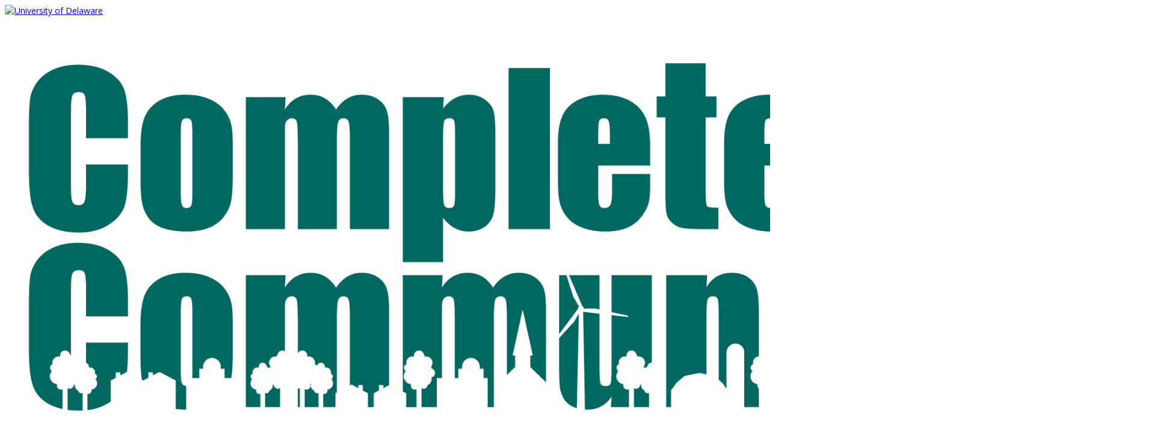

--- FILE ---
content_type: text/html; charset=UTF-8
request_url: https://www.completecommunitiesde.org/healthy-food-graphics-gallery/
body_size: 14117
content:
<!DOCTYPE html>
<html lang="en-US">
<head>
	<meta charset="UTF-8" />
<meta http-equiv="X-UA-Compatible" content="IE=edge">
	<link rel="pingback" href="https://www.completecommunitiesde.org/xmlrpc.php" />

	<script type="text/javascript">
		document.documentElement.className = 'js';
	</script>

	<title>Access to Healthy Food Infographic Gallery | Planning for Complete Communities in Delaware</title>
        <style id="udtbp-theme-override-css">
        .ud-footer--logo a {
                    cursor:pointer;
                  }
                  #top-header{z-index:9999 !important}
                  body.admin-bar.et_fixed_nav #main-header,
                  body.admin-bar.et_fixed_nav #top-header{top:0px !important;}
                  .et_fixed_nav #main-header,
                  .et_fixed_nav #top-header{ position:relative !important;}
                  .et_fixed_nav.et_show_nav.et_secondary_nav_enabled.et_header_style_centered #page-container,
                  .et_fixed_nav.et_show_nav.et_secondary_nav_enabled #page-container,
                  .et_non_fixed_nav.et_transparent_nav.et_show_nav.et_secondary_nav_enabled #page-container {
                    margin-top:0 !important;padding-top:0 !important;}        </style>
        <meta name='robots' content='max-image-preview:large' />
<script type="text/javascript">
			let jqueryParams=[],jQuery=function(r){return jqueryParams=[...jqueryParams,r],jQuery},$=function(r){return jqueryParams=[...jqueryParams,r],$};window.jQuery=jQuery,window.$=jQuery;let customHeadScripts=!1;jQuery.fn=jQuery.prototype={},$.fn=jQuery.prototype={},jQuery.noConflict=function(r){if(window.jQuery)return jQuery=window.jQuery,$=window.jQuery,customHeadScripts=!0,jQuery.noConflict},jQuery.ready=function(r){jqueryParams=[...jqueryParams,r]},$.ready=function(r){jqueryParams=[...jqueryParams,r]},jQuery.load=function(r){jqueryParams=[...jqueryParams,r]},$.load=function(r){jqueryParams=[...jqueryParams,r]},jQuery.fn.ready=function(r){jqueryParams=[...jqueryParams,r]},$.fn.ready=function(r){jqueryParams=[...jqueryParams,r]};</script><link rel='dns-prefetch' href='//fonts.googleapis.com' />
<link rel="alternate" type="application/rss+xml" title="Planning for Complete Communities in Delaware &raquo; Feed" href="https://www.completecommunitiesde.org/feed/" />
<link rel="alternate" type="application/rss+xml" title="Planning for Complete Communities in Delaware &raquo; Comments Feed" href="https://www.completecommunitiesde.org/comments/feed/" />
<link rel="alternate" title="oEmbed (JSON)" type="application/json+oembed" href="https://www.completecommunitiesde.org/wp-json/oembed/1.0/embed?url=https%3A%2F%2Fwww.completecommunitiesde.org%2Fhealthy-food-graphics-gallery%2F" />
<link rel="alternate" title="oEmbed (XML)" type="text/xml+oembed" href="https://www.completecommunitiesde.org/wp-json/oembed/1.0/embed?url=https%3A%2F%2Fwww.completecommunitiesde.org%2Fhealthy-food-graphics-gallery%2F&#038;format=xml" />
<meta content="Divi v.4.27.4" name="generator"/><link rel='stylesheet' id='formidable-css' href='https://www.completecommunitiesde.org?load_frmpro_css=true&#038;ver=12101842' type='text/css' media='all' />
<style id='wp-block-library-inline-css' type='text/css'>
:root{--wp-block-synced-color:#7a00df;--wp-block-synced-color--rgb:122,0,223;--wp-bound-block-color:var(--wp-block-synced-color);--wp-editor-canvas-background:#ddd;--wp-admin-theme-color:#007cba;--wp-admin-theme-color--rgb:0,124,186;--wp-admin-theme-color-darker-10:#006ba1;--wp-admin-theme-color-darker-10--rgb:0,107,160.5;--wp-admin-theme-color-darker-20:#005a87;--wp-admin-theme-color-darker-20--rgb:0,90,135;--wp-admin-border-width-focus:2px}@media (min-resolution:192dpi){:root{--wp-admin-border-width-focus:1.5px}}.wp-element-button{cursor:pointer}:root .has-very-light-gray-background-color{background-color:#eee}:root .has-very-dark-gray-background-color{background-color:#313131}:root .has-very-light-gray-color{color:#eee}:root .has-very-dark-gray-color{color:#313131}:root .has-vivid-green-cyan-to-vivid-cyan-blue-gradient-background{background:linear-gradient(135deg,#00d084,#0693e3)}:root .has-purple-crush-gradient-background{background:linear-gradient(135deg,#34e2e4,#4721fb 50%,#ab1dfe)}:root .has-hazy-dawn-gradient-background{background:linear-gradient(135deg,#faaca8,#dad0ec)}:root .has-subdued-olive-gradient-background{background:linear-gradient(135deg,#fafae1,#67a671)}:root .has-atomic-cream-gradient-background{background:linear-gradient(135deg,#fdd79a,#004a59)}:root .has-nightshade-gradient-background{background:linear-gradient(135deg,#330968,#31cdcf)}:root .has-midnight-gradient-background{background:linear-gradient(135deg,#020381,#2874fc)}:root{--wp--preset--font-size--normal:16px;--wp--preset--font-size--huge:42px}.has-regular-font-size{font-size:1em}.has-larger-font-size{font-size:2.625em}.has-normal-font-size{font-size:var(--wp--preset--font-size--normal)}.has-huge-font-size{font-size:var(--wp--preset--font-size--huge)}.has-text-align-center{text-align:center}.has-text-align-left{text-align:left}.has-text-align-right{text-align:right}.has-fit-text{white-space:nowrap!important}#end-resizable-editor-section{display:none}.aligncenter{clear:both}.items-justified-left{justify-content:flex-start}.items-justified-center{justify-content:center}.items-justified-right{justify-content:flex-end}.items-justified-space-between{justify-content:space-between}.screen-reader-text{border:0;clip-path:inset(50%);height:1px;margin:-1px;overflow:hidden;padding:0;position:absolute;width:1px;word-wrap:normal!important}.screen-reader-text:focus{background-color:#ddd;clip-path:none;color:#444;display:block;font-size:1em;height:auto;left:5px;line-height:normal;padding:15px 23px 14px;text-decoration:none;top:5px;width:auto;z-index:100000}html :where(.has-border-color){border-style:solid}html :where([style*=border-top-color]){border-top-style:solid}html :where([style*=border-right-color]){border-right-style:solid}html :where([style*=border-bottom-color]){border-bottom-style:solid}html :where([style*=border-left-color]){border-left-style:solid}html :where([style*=border-width]){border-style:solid}html :where([style*=border-top-width]){border-top-style:solid}html :where([style*=border-right-width]){border-right-style:solid}html :where([style*=border-bottom-width]){border-bottom-style:solid}html :where([style*=border-left-width]){border-left-style:solid}html :where(img[class*=wp-image-]){height:auto;max-width:100%}:where(figure){margin:0 0 1em}html :where(.is-position-sticky){--wp-admin--admin-bar--position-offset:var(--wp-admin--admin-bar--height,0px)}@media screen and (max-width:600px){html :where(.is-position-sticky){--wp-admin--admin-bar--position-offset:0px}}
/*wp_block_styles_on_demand_placeholder:6972ee0edebd4*/
/*# sourceURL=wp-block-library-inline-css */
</style>
<link rel='stylesheet' id='toc-screen-css' href='https://www.completecommunitiesde.org/wp-content/plugins/table-of-contents-plus/screen.min.css?ver=2411.1' type='text/css' media='all' />
<link rel='stylesheet' id='et-builder-googlefonts-cached-css' href='https://fonts.googleapis.com/css?family=Fraunces:100,200,300,regular,500,600,700,800,900,100italic,200italic,300italic,italic,500italic,600italic,700italic,800italic,900italic|Open+Sans:300,regular,500,600,700,800,300italic,italic,500italic,600italic,700italic,800italic&#038;subset=latin,latin-ext&#038;display=swap' type='text/css' media='all' />
<link rel='stylesheet' id='udtbp-public-styles-css' href='https://www.completecommunitiesde.org/wp-content/plugins/udtheme-brand/public/css/minify.css.php?ver=01232026' type='text/css' media='all' />
<link rel='stylesheet' id='divi-style-css' href='https://www.completecommunitiesde.org/wp-content/themes/divi/style-static.min.css?ver=4.27.4' type='text/css' media='all' />
<link rel="https://api.w.org/" href="https://www.completecommunitiesde.org/wp-json/" /><link rel="alternate" title="JSON" type="application/json" href="https://www.completecommunitiesde.org/wp-json/wp/v2/pages/5634" /><link rel="EditURI" type="application/rsd+xml" title="RSD" href="https://www.completecommunitiesde.org/xmlrpc.php?rsd" />
<meta name="generator" content="sites.udel.edu  - WordPress at UD 6.9 - https://sites.udel.edu/" />
<link rel='shortlink' href='https://www.completecommunitiesde.org/?p=5634' />
	<style>
		@media screen and (max-width: 782px) {
			#wpadminbar li#wp-admin-bar-log-in,
			#wpadminbar li#wp-admin-bar-register {
				display: block;
			}

			#wpadminbar li#wp-admin-bar-log-in a,
			#wpadminbar li#wp-admin-bar-register a {
				padding: 0 8px;
			}
		}
	</style>
<style id="simpler-css-style" type="text/css">
.menu ul.prime_nav { margin-top: 0; }</style><!-- end of custom css -->
	<link rel='canonical' href='https://www.completecommunitiesde.org/healthy-food-graphics-gallery/' />
	<meta name="description" content="Eye catching and informative, infographics can compliment presentations and publications or serve independently as promotional material for policies and..." />
<link rel="shortcut icon" href="https://www.completecommunitiesde.org/wp-content/plugins/udtheme-brand/public/img/touch/favicon.ico" sizes="32x32">
<link rel="apple-touch-icon" href="https://www.completecommunitiesde.org/wp-content/plugins/udtheme-brand/public/img/touch/apple-touch-icon-180x180.png" sizes="180x180">
<link rel="icon" type="image/png" href="https://www.completecommunitiesde.org/wp-content/plugins/udtheme-brand/public/img/touch/android-chrome-192x192.png" sizes="192x192">
<link rel="mask-icon" color="#00539F" href="https://www.completecommunitiesde.org/wp-content/plugins/udtheme-brand/public/img/touch/ud-img-logo--pinned.svg">
<link rel="icon" type="image/png" href="https://www.completecommunitiesde.org/wp-content/plugins/udtheme-brand/public/img/touch/android-chrome-512x512.png" sizes="512x512">
<meta name="msapplication-TileColor" content="#EEEEEE">
<meta name="msapplication-square70x70logo" content="https://www.completecommunitiesde.org/wp-content/plugins/udtheme-brand/public/img/touch/favicon-128x128.png">
<meta name="msapplication-square150x150logo" content="https://www.completecommunitiesde.org/wp-content/plugins/udtheme-brand/public/img/touch/favicon-270x270.png">
<meta name="msapplication-TileImage" content="https://www.completecommunitiesde.org/wp-content/plugins/udtheme-brand/public/img/touch/favicon-270x270ms.png">
<meta name="msapplication-config" content="none">
<link rel="sitemap" type="application/xml" title="Sitemap" href="https://www.completecommunitiesde.org?dynamic-sitemap=1" /><script>document.documentElement.className += " js";</script>

        <script type="text/javascript">
            var jQueryMigrateHelperHasSentDowngrade = false;

			window.onerror = function( msg, url, line, col, error ) {
				// Break out early, do not processing if a downgrade reqeust was already sent.
				if ( jQueryMigrateHelperHasSentDowngrade ) {
					return true;
                }

				var xhr = new XMLHttpRequest();
				var nonce = 'b155089267';
				var jQueryFunctions = [
					'andSelf',
					'browser',
					'live',
					'boxModel',
					'support.boxModel',
					'size',
					'swap',
					'clean',
					'sub',
                ];
				var match_pattern = /\)\.(.+?) is not a function/;
                var erroredFunction = msg.match( match_pattern );

                // If there was no matching functions, do not try to downgrade.
                if ( null === erroredFunction || typeof erroredFunction !== 'object' || typeof erroredFunction[1] === "undefined" || -1 === jQueryFunctions.indexOf( erroredFunction[1] ) ) {
                    return true;
                }

                // Set that we've now attempted a downgrade request.
                jQueryMigrateHelperHasSentDowngrade = true;

				xhr.open( 'POST', 'https://www.completecommunitiesde.org/wp-admin/admin-ajax.php' );
				xhr.setRequestHeader( 'Content-Type', 'application/x-www-form-urlencoded' );
				xhr.onload = function () {
					var response,
                        reload = false;

					if ( 200 === xhr.status ) {
                        try {
                        	response = JSON.parse( xhr.response );

                        	reload = response.data.reload;
                        } catch ( e ) {
                        	reload = false;
                        }
                    }

					// Automatically reload the page if a deprecation caused an automatic downgrade, ensure visitors get the best possible experience.
					if ( reload ) {
						location.reload();
                    }
				};

				xhr.send( encodeURI( 'action=jquery-migrate-downgrade-version&_wpnonce=' + nonce ) );

				// Suppress error alerts in older browsers
				return true;
			}
        </script>

		<meta name="viewport" content="width=device-width, initial-scale=1.0, maximum-scale=1.0, user-scalable=0" />					<!-- Google Analytics tracking code output by Beehive Analytics Pro -->
						<script async src="https://www.googletagmanager.com/gtag/js?id=G-ZQG14CNXL3&l=beehiveDataLayer"></script>
		<script>
						window.beehiveDataLayer = window.beehiveDataLayer || [];
			function gaplusu() {beehiveDataLayer.push(arguments);}
			gaplusu('js', new Date())
						gaplusu('config', 'G-ZQG14CNXL3', {
				'anonymize_ip': false,
				'allow_google_signals': false,
			})
					</script>
		<style type="text/css">
/* <![CDATA[ */
img.latex { vertical-align: middle; border: none; }
/* ]]> */
</style>
<style id="et-divi-customizer-global-cached-inline-styles">body,.et_pb_column_1_2 .et_quote_content blockquote cite,.et_pb_column_1_2 .et_link_content a.et_link_main_url,.et_pb_column_1_3 .et_quote_content blockquote cite,.et_pb_column_3_8 .et_quote_content blockquote cite,.et_pb_column_1_4 .et_quote_content blockquote cite,.et_pb_blog_grid .et_quote_content blockquote cite,.et_pb_column_1_3 .et_link_content a.et_link_main_url,.et_pb_column_3_8 .et_link_content a.et_link_main_url,.et_pb_column_1_4 .et_link_content a.et_link_main_url,.et_pb_blog_grid .et_link_content a.et_link_main_url,body .et_pb_bg_layout_light .et_pb_post p,body .et_pb_bg_layout_dark .et_pb_post p{font-size:14px}.et_pb_slide_content,.et_pb_best_value{font-size:15px}body{color:#0c0c0c}h1,h2,h3,h4,h5,h6{color:#05665e}.nav li ul{border-color:#05665e}.et_header_style_centered .mobile_nav .select_page,.et_header_style_split .mobile_nav .select_page,.et_nav_text_color_light #top-menu>li>a,.et_nav_text_color_dark #top-menu>li>a,#top-menu a,.et_mobile_menu li a,.et_nav_text_color_light .et_mobile_menu li a,.et_nav_text_color_dark .et_mobile_menu li a,#et_search_icon:before,.et_search_form_container input,span.et_close_search_field:after,#et-top-navigation .et-cart-info{color:#05665e}.et_search_form_container input::-moz-placeholder{color:#05665e}.et_search_form_container input::-webkit-input-placeholder{color:#05665e}.et_search_form_container input:-ms-input-placeholder{color:#05665e}#top-menu li a{font-size:19px}body.et_vertical_nav .container.et_search_form_container .et-search-form input{font-size:19px!important}#top-menu li a,.et_search_form_container input{font-weight:bold;font-style:normal;text-transform:none;text-decoration:none}.et_search_form_container input::-moz-placeholder{font-weight:bold;font-style:normal;text-transform:none;text-decoration:none}.et_search_form_container input::-webkit-input-placeholder{font-weight:bold;font-style:normal;text-transform:none;text-decoration:none}.et_search_form_container input:-ms-input-placeholder{font-weight:bold;font-style:normal;text-transform:none;text-decoration:none}#top-menu li.current-menu-ancestor>a,#top-menu li.current-menu-item>a,#top-menu li.current_page_item>a{color:#0083db}#main-footer{background-color:#05665e}#footer-bottom{background-color:#00665d}#footer-info,#footer-info a{color:#f2ece1}#footer-info{font-size:15px}#footer-bottom .et-social-icon a{color:#f2ece1}@media only screen and (min-width:981px){.et_header_style_left #et-top-navigation,.et_header_style_split #et-top-navigation{padding:40px 0 0 0}.et_header_style_left #et-top-navigation nav>ul>li>a,.et_header_style_split #et-top-navigation nav>ul>li>a{padding-bottom:40px}.et_header_style_split .centered-inline-logo-wrap{width:80px;margin:-80px 0}.et_header_style_split .centered-inline-logo-wrap #logo{max-height:80px}.et_pb_svg_logo.et_header_style_split .centered-inline-logo-wrap #logo{height:80px}.et_header_style_centered #top-menu>li>a{padding-bottom:14px}.et_header_style_slide #et-top-navigation,.et_header_style_fullscreen #et-top-navigation{padding:31px 0 31px 0!important}.et_header_style_centered #main-header .logo_container{height:80px}#logo{max-height:80%}.et_pb_svg_logo #logo{height:80%}.et_header_style_left .et-fixed-header #et-top-navigation,.et_header_style_split .et-fixed-header #et-top-navigation{padding:40px 0 0 0}.et_header_style_left .et-fixed-header #et-top-navigation nav>ul>li>a,.et_header_style_split .et-fixed-header #et-top-navigation nav>ul>li>a{padding-bottom:40px}.et_header_style_centered header#main-header.et-fixed-header .logo_container{height:80px}.et_header_style_split #main-header.et-fixed-header .centered-inline-logo-wrap{width:80px;margin:-80px 0}.et_header_style_split .et-fixed-header .centered-inline-logo-wrap #logo{max-height:80px}.et_pb_svg_logo.et_header_style_split .et-fixed-header .centered-inline-logo-wrap #logo{height:80px}.et_header_style_slide .et-fixed-header #et-top-navigation,.et_header_style_fullscreen .et-fixed-header #et-top-navigation{padding:31px 0 31px 0!important}.et-fixed-header #top-menu li a{font-size:16px}.et-fixed-header #top-menu a,.et-fixed-header #et_search_icon:before,.et-fixed-header #et_top_search .et-search-form input,.et-fixed-header .et_search_form_container input,.et-fixed-header .et_close_search_field:after,.et-fixed-header #et-top-navigation .et-cart-info{color:#05665e!important}.et-fixed-header .et_search_form_container input::-moz-placeholder{color:#05665e!important}.et-fixed-header .et_search_form_container input::-webkit-input-placeholder{color:#05665e!important}.et-fixed-header .et_search_form_container input:-ms-input-placeholder{color:#05665e!important}.et-fixed-header #top-menu li.current-menu-ancestor>a,.et-fixed-header #top-menu li.current-menu-item>a,.et-fixed-header #top-menu li.current_page_item>a{color:#0083db!important}}@media only screen and (min-width:1350px){.et_pb_row{padding:27px 0}.et_pb_section{padding:54px 0}.single.et_pb_pagebuilder_layout.et_full_width_page .et_post_meta_wrapper{padding-top:81px}.et_pb_fullwidth_section{padding:0}}	h1,h2,h3,h4,h5,h6{font-family:'Fraunces',Georgia,"Times New Roman",serif}body,input,textarea,select{font-family:'Open Sans',Helvetica,Arial,Lucida,sans-serif}#main-header,#et-top-navigation{font-family:'Open Sans',Helvetica,Arial,Lucida,sans-serif}#page-container{padding-top:0px!important}#et_search_icon:before{top:-30px!important}</style></head>
<body class="wp-singular page-template-default page page-id-5634 wp-theme-divi et_pb_button_helper_class et_fixed_nav et_show_nav et_primary_nav_dropdown_animation_fade et_secondary_nav_dropdown_animation_fade et_header_style_left et_pb_footer_columns2 et_cover_background et_pb_gutter osx et_pb_gutters3 et_right_sidebar et_divi_theme et-db">
<div id="ud-id-head" class="ud-wrapper--grid ud-gtr-head">
<header class="ud-norm--header ud-header--logo item item--full" role="banner" aria-label="UD branded header content">
<div class="uflex uflex--asstretch cell">
<a id="u-link--img_logo" href="https://www1.udel.edu/" aria-label="Go to the University of Delaware home page.">
<img alt="University of Delaware" id="ud_primary_logo" src="https://www.completecommunitiesde.org/wp-content/plugins/udtheme-brand/public/img/logos/img-udlogo.svg" role="img" width="170" height="70">
</a>
</div>
</header>

</div>
	<div id="page-container">

	
	
			<header id="main-header" data-height-onload="80">
			<div class="container clearfix et_menu_container">
							<div class="logo_container">
					<span class="logo_helper"></span>
					<a href="https://www.completecommunitiesde.org/">
						<img src="https://sites.udel.edu/completecommunities/files/2023/09/complete-communities-logo-website-header.png" width="1920" height="964" alt="Planning for Complete Communities in Delaware" id="logo" data-height-percentage="80" />
					</a>
				</div>
							<div id="et-top-navigation" data-height="80" data-fixed-height="80">
											<nav id="top-menu-nav">
						<ul id="top-menu" class="nav"><li id="menu-item-7202" class="menu-item menu-item-type-post_type menu-item-object-page menu-item-has-children menu-item-7202"><a href="https://www.completecommunitiesde.org/getting-started/">Planning Your Community</a>
<ul class="sub-menu">
	<li id="menu-item-6874" class="menu-item menu-item-type-post_type menu-item-object-page menu-item-6874"><a href="https://www.completecommunitiesde.org/community-character/">Community Character</a></li>
	<li id="menu-item-6873" class="menu-item menu-item-type-post_type menu-item-object-page menu-item-6873"><a href="https://www.completecommunitiesde.org/demographics/">Demographics</a></li>
	<li id="menu-item-6872" class="menu-item menu-item-type-post_type menu-item-object-page menu-item-6872"><a href="https://www.completecommunitiesde.org/economic-development/">Economic Development</a></li>
	<li id="menu-item-6871" class="menu-item menu-item-type-post_type menu-item-object-page menu-item-6871"><a href="https://www.completecommunitiesde.org/historic-preservation/">Historic Preservation</a></li>
	<li id="menu-item-6870" class="menu-item menu-item-type-post_type menu-item-object-page menu-item-6870"><a href="https://www.completecommunitiesde.org/housing-2/">Housing</a></li>
	<li id="menu-item-6869" class="menu-item menu-item-type-post_type menu-item-object-page menu-item-6869"><a href="https://www.completecommunitiesde.org/public-engagement-2/">Public Engagement</a></li>
	<li id="menu-item-6868" class="menu-item menu-item-type-post_type menu-item-object-page menu-item-6868"><a href="https://www.completecommunitiesde.org/sustainability/">Sustainability</a></li>
	<li id="menu-item-7004" class="menu-item menu-item-type-post_type menu-item-object-page menu-item-7004"><a href="https://www.completecommunitiesde.org/transportation-2/">Transportation</a></li>
</ul>
</li>
<li id="menu-item-7201" class="menu-item menu-item-type-post_type menu-item-object-page menu-item-has-children menu-item-7201"><a href="https://www.completecommunitiesde.org/glossary/">Tools and Glossary</a>
<ul class="sub-menu">
	<li id="menu-item-7205" class="menu-item menu-item-type-post_type menu-item-object-page menu-item-7205"><a href="https://www.completecommunitiesde.org/glossary/">Glossary</a></li>
	<li id="menu-item-7203" class="menu-item menu-item-type-post_type menu-item-object-page menu-item-7203"><a href="https://www.completecommunitiesde.org/visual-tools/">Visual Tools</a></li>
</ul>
</li>
</ul>						</nav>
					
					
					
											<div id="et_top_search">
							<span id="et_search_icon"></span>
						</div>
					
					<div id="et_mobile_nav_menu">
				<div class="mobile_nav closed">
					<span class="select_page">Select Page</span>
					<span class="mobile_menu_bar mobile_menu_bar_toggle"></span>
				</div>
			</div>				</div> <!-- #et-top-navigation -->
			</div> <!-- .container -->
						<div class="et_search_outer">
				<div class="container et_search_form_container">
					<form role="search" method="get" class="et-search-form" action="https://www.completecommunitiesde.org/">
					<input type="search" class="et-search-field" placeholder="Search &hellip;" value="" name="s" title="Search for:" />					</form>
					<span class="et_close_search_field"></span>
				</div>
			</div>
					</header> <!-- #main-header -->
			<div id="et-main-area">
	
<div id="main-content">


	<div class="container">
		<div id="content-area" class="clearfix">
			<div id="left-area">


			
				<article id="post-5634" class="post-5634 page type-page status-publish hentry">

				
					<h1 class="entry-title main_title">Access to Healthy Food Infographic Gallery</h1>
				
				
					<div class="entry-content">
					<p>Eye catching and informative, infographics can compliment presentations and publications or serve independently as promotional material for policies and programs. Take a look at these infographics on access to healthy food and feel free to share them and use them to help your community provide for accessible and affordable healthy food. Hover over an infographic to see the title and click to open the media file.</p>
<h1>Access to Healthy Food Infographic Gallery</h1>

		<style type="text/css">
			#gallery-1 {
				margin: auto;
			}
			#gallery-1 .gallery-item {
				float: left;
				margin-top: 10px;
				text-align: center;
				width: 20%;
			}
			#gallery-1 img {
				border: 2px solid #cfcfcf;
			}
			#gallery-1 .gallery-caption {
				margin-left: 0;
			}
			/* see gallery_shortcode() in wp-includes/media.php */
		</style>
		<div id='gallery-1' class='gallery galleryid-5634 gallery-columns-5 gallery-size-thumbnail'><dl class='gallery-item'>
			<dt class='gallery-icon portrait'>
				<a href='https://www.completecommunitiesde.org/files/2019/07/Why-Improve-Food-Access-Local-Governments-2-e1564674307723.png'><img loading="lazy" decoding="async" width="150" height="150" src="https://www.completecommunitiesde.org/files/2019/07/Why-Improve-Food-Access-Local-Governments-2-e1564674307723-150x150.png" class="attachment-thumbnail size-thumbnail" alt="Infographic listing five reasons to improve access to healthy food: First, it diminishes instances and impacts of chronic diseases. Second, it reduces healthcare costs. Third, it reduces inequity within communities. Fourth, it strengthens productivity, safety, and economic development. Fifth, it fosters a sense of community by supporting community programs." aria-describedby="gallery-1-5406" /></a>
			</dt>
				<dd class='wp-caption-text gallery-caption' id='gallery-1-5406'>
				Why Should Local Governments Improve Access to Healthy Food?
				</dd></dl><dl class='gallery-item'>
			<dt class='gallery-icon portrait'>
				<a href='https://www.completecommunitiesde.org/files/2019/08/Infographic_Local-Gov-Role-Food-Access.png'><img loading="lazy" decoding="async" width="150" height="150" src="https://www.completecommunitiesde.org/files/2019/08/Infographic_Local-Gov-Role-Food-Access-150x150.png" class="attachment-thumbnail size-thumbnail" alt="An infographic showing the role of the local government in addressing access to healthy food. Local governments can help with planning. Since community design and the built environment impact food access, communities should use comprehensive plans to assess food access needs and plan for more sustainable food access in the future. Local governments can help create ordinances and policies to promote food access. Elected officials should establish policies that enable food production, improve access to transportation, support land uses that increase food access, and help make healthy food more affordable. Lastly, local governments can participate in local partnerships to improve food access. Governments can facilitate partnerships with many local organizations to bring several organizations together, increase resources for healthy food initiatives, and provide administrative assistance for local initiatives." aria-describedby="gallery-1-5637" /></a>
			</dt>
				<dd class='wp-caption-text gallery-caption' id='gallery-1-5637'>
				Local Government&#8217;s Role in Addressing Access to Healthy Food
				</dd></dl><dl class='gallery-item'>
			<dt class='gallery-icon portrait'>
				<a href='https://www.completecommunitiesde.org/files/2019/08/Infographic_Local-Gov-Policy-Tools-Healthy-Food.png'><img loading="lazy" decoding="async" width="150" height="150" src="https://www.completecommunitiesde.org/files/2019/08/Infographic_Local-Gov-Policy-Tools-Healthy-Food-150x150.png" class="attachment-thumbnail size-thumbnail" alt="An infographic explaining three policy tools local governments can use to improve food access. First, local governments can use zoning to expand the number of zones that allow for healthy food retail and growth, create overlay zones for urban agriculture, and limit the number of fast food restaurants allowed in a zone. Second, local governments can use regulation to require food retailers to carry a selection of staple healthy foods and license mobile produce vendors separately from all mobile vendors. Lastly, local governments can use financial incentives to provide density bonuses for urban gardens, waive fees for healthy food retailer licenses and permits, and reduce parking requirements for healthy food retailers." /></a>
			</dt></dl><dl class='gallery-item'>
			<dt class='gallery-icon portrait'>
				<a href='https://www.completecommunitiesde.org/files/2019/06/Communities_Promoting_Nutrition.png'><img loading="lazy" decoding="async" width="150" height="150" src="https://www.completecommunitiesde.org/files/2019/06/Communities_Promoting_Nutrition-150x150.png" class="attachment-thumbnail size-thumbnail" alt="This infographic lists seven ways communities can promote nutrition. 1. Partner with the food bank to bring its education programs to the community. 2. Work with schools to incorporate nutrition messages into events and after school programs. 3. Use social media platforms to promote nutrition messages and healthy recipes. 4. Feature the hours and locations of local healthy retailers (farmers&#039; markets, farm stands, CSAs) on the town website. 5. Incorporate MyPlate resources into nutrition messaging and events at which there will be food. 6. Provide healthy food and recipes at community events. 7. Invite local healthy food retailers to community events and meetings. 8. Hold community events at or near community gardens and farmers&#039; markets." aria-describedby="gallery-1-5345" /></a>
			</dt>
				<dd class='wp-caption-text gallery-caption' id='gallery-1-5345'>
				Communities Promoting Nutrition
				</dd></dl><dl class='gallery-item'>
			<dt class='gallery-icon portrait'>
				<a href='https://www.completecommunitiesde.org/files/2019/08/Infographic_Local-Access-to-Healthy-Food.png'><img loading="lazy" decoding="async" width="150" height="150" src="https://www.completecommunitiesde.org/files/2019/08/Infographic_Local-Access-to-Healthy-Food-150x150.png" class="attachment-thumbnail size-thumbnail" alt="An infographic illustrating five common local food access sources. The sources include a local grocery store, a farmers&#039; market, community supported agriculture, a community garden, and a healthy corner store." aria-describedby="gallery-1-5640" /></a>
			</dt>
				<dd class='wp-caption-text gallery-caption' id='gallery-1-5640'>
				Local Access to Healthy Food
				</dd></dl><br style="clear: both" /><dl class='gallery-item'>
			<dt class='gallery-icon landscape'>
				<a href='https://www.completecommunitiesde.org/files/2019/07/Infographic_Buy-Local-in-Delaware-Website-2.png'><img loading="lazy" decoding="async" width="150" height="150" src="https://www.completecommunitiesde.org/files/2019/07/Infographic_Buy-Local-in-Delaware-Website-2-150x150.png" class="attachment-thumbnail size-thumbnail" alt="An infographic listing the types of organizations included in the Delaware Buy Local Guide. The Guide includes community supported agriculture, creameries, farmers&#039; markets, breweries, wineries, distilleries, u-pick locations, farmstands, garden centers, and Christmas tree farms." /></a>
			</dt></dl><dl class='gallery-item'>
			<dt class='gallery-icon landscape'>
				<a href='https://www.completecommunitiesde.org/files/2019/07/Infographic_Aging-and-Access-to-Healthy-Food-Website.png'><img loading="lazy" decoding="async" width="150" height="150" src="https://www.completecommunitiesde.org/files/2019/07/Infographic_Aging-and-Access-to-Healthy-Food-Website-150x150.png" class="attachment-thumbnail size-thumbnail" alt="Infographic listing barriers to healthy food access for seniors. Barriers include low SNAP enrollment, living alone, reduced income, mobility disabilities, less personal vehicle access, and health problems" /></a>
			</dt></dl><dl class='gallery-item'>
			<dt class='gallery-icon portrait'>
				<a href='https://www.completecommunitiesde.org/files/2019/07/Infographic_Barriers-to-Senior-SNAP-Enrollment-Website.png'><img loading="lazy" decoding="async" width="150" height="150" src="https://www.completecommunitiesde.org/files/2019/07/Infographic_Barriers-to-Senior-SNAP-Enrollment-Website-150x150.png" class="attachment-thumbnail size-thumbnail" alt="Infographic listing barriers to SNAP enrollment for seniors. One barrier is misinformation. Incorrect information about benefit amounts and qualifications can result in decreased senior applications because they fear they will not qualify or they will not receive enough. Another barrier is stigma. Seniors may feel that others may think differently of them if they enroll in SNAP. In reality, SNAP is a confidential program ensuring all people have access to the healthy food they need. A third barrier is lack of transportation. For seniors without access to a car, attending in person interviews for SNAP can be daunting. Providing transportation assistance and connecting seniors with paratransit can help address this obstacle. A fourth barrier is lack of awareness. Throughout the lives of many seniors, the SNAP program was referred to as food stamps, so it is important to make sure they are aware that SNAP provides the same assistance that food stamps once did. The fifth barrier is length, detail intensive applications. Given the length and detail of the application, finding the required documents and properly filling out the application can be difficult. Providing application assistance can help streamline this process." /></a>
			</dt></dl><dl class='gallery-item'>
			<dt class='gallery-icon portrait'>
				<a href='https://www.completecommunitiesde.org/files/2019/07/Determining-Level-of-Food-Access-1.png'><img loading="lazy" decoding="async" width="150" height="150" src="https://www.completecommunitiesde.org/files/2019/07/Determining-Level-of-Food-Access-1-150x150.png" class="attachment-thumbnail size-thumbnail" alt="An infographic describing the process of categorizing food access in terms of walking and driving access. For walking accessibility, food access is considered low with supermarket distances over 1 mile, medium with supermarket distances between .5 and 1 mile, and high with supermarket distances of less than .5 miles. For driving accessibility, food access is considered low with supermarket distances over 20 miles, medium with supermarket distances between 10 and 20 miles, and high with supermarket distances of less than 10 miles." /></a>
			</dt></dl><dl class='gallery-item'>
			<dt class='gallery-icon landscape'>
				<a href='https://www.completecommunitiesde.org/files/2019/07/Infographic_Effects-of-Food-Deserts-Website-1.png'><img loading="lazy" decoding="async" width="150" height="150" src="https://www.completecommunitiesde.org/files/2019/07/Infographic_Effects-of-Food-Deserts-Website-1-150x150.png" class="attachment-thumbnail size-thumbnail" alt="An infographic illustrating the negative impacts of food deserts. Food deserts have fewer supermarkets and long travel distance to stores. Thus they require longer travel times and make it difficult for those without cars to shop. In food deserts, many people shop at convenience and corner stores. At these stores, food is more expensive than at supermarkets, and there is a smaller proportion of healthy food. All of these factors lead to consequences of food insecurity, poor nutrition, and increased risk of obesity, heart disease, diabetes, high blood pressure, cancer, and many other chronic diseases." /></a>
			</dt></dl><br style="clear: both" /><dl class='gallery-item'>
			<dt class='gallery-icon portrait'>
				<a href='https://www.completecommunitiesde.org/files/2019/07/Infographic_Benefits-of-CSAs-Website.png'><img loading="lazy" decoding="async" width="150" height="150" src="https://www.completecommunitiesde.org/files/2019/07/Infographic_Benefits-of-CSAs-Website-150x150.png" class="attachment-thumbnail size-thumbnail" alt="This is an infographic illustrating the benefits of community supported agriculture for communities and farmers. Benefits for the community include supplying fresh food regularly, providing a variety of produce, introducing novel cooking methods, fostering relationships with local farmers, and returning spending to the local economy. Benefits for farmers include creating a steady source of income because purchases are made in advance, fostering relationships with community members, developing purchasing loyalty among customers, and spreading awareness of the importance of local agriculture." /></a>
			</dt></dl><dl class='gallery-item'>
			<dt class='gallery-icon landscape'>
				<a href='https://www.completecommunitiesde.org/files/2019/07/Infographic_Benefits-of-Community-Gardening-Website.png'><img loading="lazy" decoding="async" width="150" height="150" src="https://www.completecommunitiesde.org/files/2019/07/Infographic_Benefits-of-Community-Gardening-Website-150x150.png" class="attachment-thumbnail size-thumbnail" alt="Infographic about the benefits of community gardening including increased local food production, environmental benefits, walkable food access, and increased sense of community." /></a>
			</dt></dl><dl class='gallery-item'>
			<dt class='gallery-icon portrait'>
				<a href='https://www.completecommunitiesde.org/files/2019/07/Infographic_Common-Forms-of-Urban-Agriculture-Website.png'><img loading="lazy" decoding="async" width="150" height="150" src="https://www.completecommunitiesde.org/files/2019/07/Infographic_Common-Forms-of-Urban-Agriculture-Website-150x150.png" class="attachment-thumbnail size-thumbnail" alt="An infographic illustrating four common forms of urban agriculture. One form is backyard gardens. Backyard gardens are personal food growing gardens created by residents on their own personal property. Ordinances that permit visible outdoor gardening promote this form of gardening. Another form is community gardens. Community gardens are created by individuals or organizations in communities in available open space or vacant lots. Community members work together to tend to the garden. A third form is urban farms. Urban farms can be owned by an individual or community group, and they grow food to be sold locally through a farmers&#039; market or neighborhood farm stand. The last form is rooftop gardens. Rooftop gardens function as individually or community owned farms and gardens. However, they are located on rooftops which may require specific zoning language and different safety regulation." /></a>
			</dt></dl><dl class='gallery-item'>
			<dt class='gallery-icon landscape'>
				<a href='https://www.completecommunitiesde.org/files/2019/08/Infographic_Organization-Roles-Food-Access.png'><img loading="lazy" decoding="async" width="150" height="150" src="https://www.completecommunitiesde.org/files/2019/08/Infographic_Organization-Roles-Food-Access-150x150.png" class="attachment-thumbnail size-thumbnail" alt="An infographic showing the roles of various organizations in food access. Local government and the community can work together through participatory planning. The community and local nonprofits can work together through grassroots planning. Local nonprofits and the Local government can work together through programs and partnerships." srcset="https://www.completecommunitiesde.org/files/2019/08/Infographic_Organization-Roles-Food-Access-150x150.png 150w, https://www.completecommunitiesde.org/files/2019/08/Infographic_Organization-Roles-Food-Access-300x300.png 300w, https://www.completecommunitiesde.org/files/2019/08/Infographic_Organization-Roles-Food-Access-768x768.png 768w, https://www.completecommunitiesde.org/files/2019/08/Infographic_Organization-Roles-Food-Access-1024x1024.png 1024w, https://www.completecommunitiesde.org/files/2019/08/Infographic_Organization-Roles-Food-Access.png 1300w" sizes="(max-width: 150px) 100vw, 150px" /></a>
			</dt></dl>
			<br style='clear: both' />
		</div>

<p>&nbsp;</p>
					</div>

				
				</article>

			

			</div>

					</div>
	</div>


</div>


			<footer id="main-footer">
				

		
				<div id="footer-bottom">
					<div class="container clearfix">
				<div id="footer-info">The Delaware Complete Communities Toolbox is a product of the <a href="https://www.ipa.udel.edu/" target="_blank" rel="noopener">Institute for Public Administration</a> (IPA) at the University of Delaware, with support from the <a href="http://www.deldot.gov/index.shtml" target="_blank" rel="noopener">Delaware Department of Transportation</a>.

<br><br>
This work is licensed under a <a href="https://creativecommons.org/licenses/by-nc/4.0/" target="_blank" rel="noopener">Creative Commons Attribution NonCommercial 4.0 International License. </a>  If you have any questions about this policy, or wish to request permission for a use not covered by the CC BY-NC license, please contact <a href="mailto:ipa@udel.edu">ipa@udel.edu.</a></div>					</div>
				</div>
			</footer>
		</div>


	</div>

	<script type="speculationrules">
{"prefetch":[{"source":"document","where":{"and":[{"href_matches":"/*"},{"not":{"href_matches":["/wp-*.php","/wp-admin/*","/files/*","/wp-content/*","/wp-content/plugins/*","/wp-content/themes/divi/*","/*\\?(.+)"]}},{"not":{"selector_matches":"a[rel~=\"nofollow\"]"}},{"not":{"selector_matches":".no-prefetch, .no-prefetch a"}}]},"eagerness":"conservative"}]}
</script>
<style type="text/css">
        .wmd-buttons-button,
        .wmd-buttons-content {
            display: inline-block;
        }
        .wmd-buttons-button {
            text-decoration:none !important;
            cursor:pointer;
            position: relative;
            text-decoration: none;
            letter-spacing:1px;
            margin:5px;
        }
        .wmd-buttons-button:hover {
            opacity:0.8;
            -moz-opacity: 0.8;
            -khtml-opacity: 0.8;
            -ms-filter: "progid:DXImageTransform.Microsoft.Alpha(Opacity=80)";
            filter: alpha(opacity=80);
        }        
        </style><script type="text/javascript" id="jquery-core-js-extra">
/* <![CDATA[ */
var msreader_featured_posts = {"saving":"Saving...","post_featured":"This post is featured","feature":"Feature","unfeature":"Unfeature"};
//# sourceURL=jquery-core-js-extra
/* ]]> */
</script>
<script type="text/javascript" src="https://www.completecommunitiesde.org/wp-includes/js/jquery/jquery.min.js?ver=3.7.1" id="jquery-core-js"></script>
<script type="text/javascript" src="https://www.completecommunitiesde.org/wp-includes/js/jquery/jquery-migrate.min.js?ver=3.4.1" id="jquery-migrate-js"></script>
<script type="text/javascript" id="jquery-js-after">
/* <![CDATA[ */
jqueryParams.length&&$.each(jqueryParams,function(e,r){if("function"==typeof r){var n=String(r);n.replace("$","jQuery");var a=new Function("return "+n)();$(document).ready(a)}});
var ajaxurl = 'https://www.completecommunitiesde.org/wp-admin/admin-ajax.php';
//# sourceURL=jquery-js-after
/* ]]> */
</script>
<script type="text/javascript" id="blog_templates_front-js-extra">
/* <![CDATA[ */
var blog_templates_params = {"type":"description"};
//# sourceURL=blog_templates_front-js-extra
/* ]]> */
</script>
<script type="text/javascript" src="https://www.completecommunitiesde.org/wp-content/plugins/blogtemplates//blogtemplatesfiles/assets/js/front.js?ver=2.6.8.2" id="blog_templates_front-js"></script>
<script type="text/javascript" id="toc-front-js-extra">
/* <![CDATA[ */
var tocplus = {"visibility_show":"show","visibility_hide":"hide","width":"Auto"};
//# sourceURL=toc-front-js-extra
/* ]]> */
</script>
<script type="text/javascript" src="https://www.completecommunitiesde.org/wp-content/plugins/table-of-contents-plus/front.min.js?ver=2411.1" id="toc-front-js"></script>
<script type="text/javascript" id="divi-custom-script-js-extra">
/* <![CDATA[ */
var DIVI = {"item_count":"%d Item","items_count":"%d Items"};
var et_builder_utils_params = {"condition":{"diviTheme":true,"extraTheme":false},"scrollLocations":["app","top"],"builderScrollLocations":{"desktop":"app","tablet":"app","phone":"app"},"onloadScrollLocation":"app","builderType":"fe"};
var et_frontend_scripts = {"builderCssContainerPrefix":"#et-boc","builderCssLayoutPrefix":"#et-boc .et-l"};
var et_pb_custom = {"ajaxurl":"https://www.completecommunitiesde.org/wp-admin/admin-ajax.php","images_uri":"https://www.completecommunitiesde.org/wp-content/themes/divi/images","builder_images_uri":"https://www.completecommunitiesde.org/wp-content/themes/divi/includes/builder/images","et_frontend_nonce":"75fea11b1b","subscription_failed":"Please, check the fields below to make sure you entered the correct information.","et_ab_log_nonce":"8be8864ca0","fill_message":"Please, fill in the following fields:","contact_error_message":"Please, fix the following errors:","invalid":"Invalid email","captcha":"Captcha","prev":"Prev","previous":"Previous","next":"Next","wrong_captcha":"You entered the wrong number in captcha.","wrong_checkbox":"Checkbox","ignore_waypoints":"no","is_divi_theme_used":"1","widget_search_selector":".widget_search","ab_tests":[],"is_ab_testing_active":"","page_id":"5634","unique_test_id":"","ab_bounce_rate":"5","is_cache_plugin_active":"yes","is_shortcode_tracking":"","tinymce_uri":"https://www.completecommunitiesde.org/wp-content/themes/divi/includes/builder/frontend-builder/assets/vendors","accent_color":"#7EBEC5","waypoints_options":[]};
var et_pb_box_shadow_elements = [];
//# sourceURL=divi-custom-script-js-extra
/* ]]> */
</script>
<script type="text/javascript" src="https://www.completecommunitiesde.org/wp-content/themes/divi/js/scripts.min.js?ver=4.27.4" id="divi-custom-script-js"></script>
<script type="text/javascript" src="https://www.completecommunitiesde.org/wp-content/themes/divi/core/admin/js/common.js?ver=4.27.4" id="et-core-common-js"></script>
<script type="text/javascript" id="udtbp-public-script-js-extra">
/* <![CDATA[ */
var udtheme_public_js_vars = {"ascss":"https://www.completecommunitiesde.org/wp-content/plugins/udtheme-brand/assets/css","asjs":"https://www.completecommunitiesde.org/wp-content/plugins/udtheme-brand/assets/js","adcss":"https://www.completecommunitiesde.org/wp-content/plugins/udtheme-brand/admin/css","adjs":"https://www.completecommunitiesde.org/wp-content/plugins/udtheme-brand/admin/js","pucss":"https://www.completecommunitiesde.org/wp-content/plugins/udtheme-brand/public/css","pujs":"https://www.completecommunitiesde.org/wp-content/plugins/udtheme-brand/public/js"};
//# sourceURL=udtbp-public-script-js-extra
/* ]]> */
</script>
<script type="text/javascript" src="https://www.completecommunitiesde.org/wp-content/plugins/udtheme-brand/public/js/udtbp-public.min.js?ver=3.5.5" id="udtbp-public-script-js"></script>
<script type="text/javascript" src="https://www.completecommunitiesde.org/wp-content/themes/divi/includes/builder/feature/dynamic-assets/assets/js/magnific-popup.js?ver=4.27.4" id="magnific-popup-js"></script>
</body>
</html>